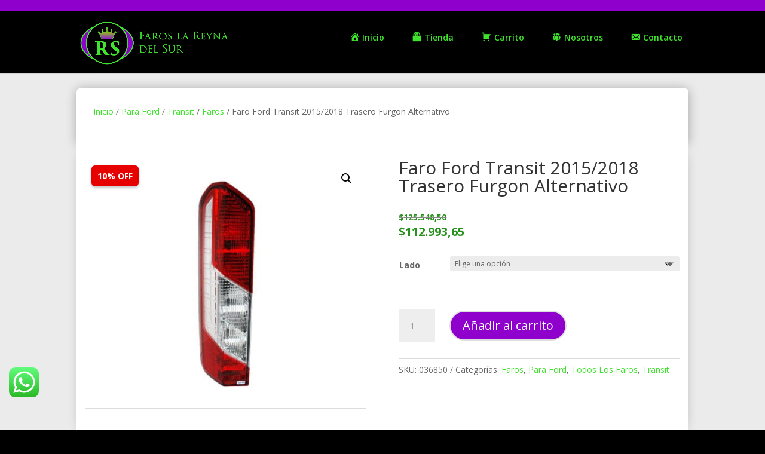

--- FILE ---
content_type: text/css
request_url: https://faroslareynadelsur.com.ar/wp-content/themes/Divi-child/style.css?ver=4.27.5
body_size: 1227
content:
/*
Theme Name: Divi-child
Theme URI: http://www.faroslareynadelsur.com.ar/
Version: 1.0
Description: Sitio Web de Faros La Reyna Del Sur
Author: Contexto Digital                
Author URI: http://www.contextodigital.com.ar/ 
Template: Divi
*/
 
@import url("../Divi/style.css");
 
/*---- A partir de aquí añadimos las modificaciones que queremos hacer sobre el tema padre -----*/


body {
	background-color: #000000 !important;
}

#page-container, #main-content {
	background-color: #FFFFFF !important;
}

#main-header { height: 8.75em !important; border-top: 1.25em solid #9000CC !important; background-color: #000000 !important; }
.logo_container { height: 8.75em !important; padding-bottom: 1em !important;}

#main-header #top-menu li.current-menu-item > a {
color: #3FE22D !important;
}

#main-header #top-menu li.current-menu-item > a:hover {
color: #FFFFFF !important;
}

.menu-item a { margin-bottom: 5px; padding: 5px 10px 5px 10px !important; }
.menu-item a:hover { background-color: #3FE22D !important; color: #FFFFFF !important; border-radius: 4px !important; }
.et_mobile_menu a { color: #666666 !important; }
.et_mobile_menu a:hover { background-color: #3FE22D !important; color: #666666 !important; }

#top-header,
#et-secondary-nav li ul {
	background-color: #9000CC;
}

h2.woocommerce-loop-product__title {
	font-size: 1em !important;
}

.et-cart-info {
	display:none;
}

.et_shop_image, .images {
	border: 1px solid #DDDDDD;
}

.woocommerce #content input.button.alt:hover, .woocommerce #respond input#submit.alt:hover, .woocommerce a.button.alt:hover, .woocommerce button.button.alt:hover, .woocommerce input.button.alt:hover, .woocommerce-page #content input.button.alt:hover, .woocommerce-page #respond input#submit.alt:hover, .woocommerce-page a.button.alt:hover, .woocommerce-page button.button.alt:hover, .woocommerce-page input.button.alt:hover {

background: #9000CC !important;

background-color: #9000CC !important;

color: white !important;

/*text-shadow: transparent !important;

box-shadow: none;*/

border-color: #DDDDDD !important;

}

.woocommerce #content input.button:hover, .woocommerce #respond input#submit:hover, .woocommerce a.button:hover, .woocommerce button.button:hover, .woocommerce input.button:hover, .woocommerce-page #content input.button:hover, .woocommerce-page #respond input#submit:hover, .woocommerce-page a.button:hover, .woocommerce-page button.button:hover, .woocommerce-page input.button:hover {

background: #9000CC !important;

background-color: #9000CC !important;

color:white !important;

/*text-shadow: transparent !important;

box-shadow: none;*/

border-color: #DDDDDD !important;

}

.woocommerce #content input.button, .woocommerce #respond input#submit, .woocommerce a.button, .woocommerce button.button, .woocommerce input.button, .woocommerce-page #content input.button, .woocommerce-page #respond input#submit, .woocommerce-page a.button, .woocommerce-page button.button, .woocommerce-page input.button {

background: #9000CC !important;

color: white !important;

/*text-shadow: transparent !important;*/

border-color:#DDDDDD !important;

}

.woocommerce #content input.button.alt:hover, .woocommerce #respond input#submit.alt:hover, .woocommerce a.button.alt:hover, .woocommerce button.button.alt:hover, .woocommerce input.button.alt:hover, .woocommerce-page #content input.button.alt:hover, .woocommerce-page #respond input#submit.alt:hover, .woocommerce-page a.button.alt:hover, .woocommerce-page button.button.alt:hover, .woocommerce-page input.button.alt:hover {

background: #9000CC !important;

box-shadow: none;

/*text-shadow: transparent !important;*/

color:white !important;

border-color: #DDDDDD !important;

}

.woocommerce #content input.button, .woocommerce #respond input#submit, .woocommerce a.button, .woocommerce button.button, .woocommerce input.button, .woocommerce-page #content input.button, .woocommerce-page #respond input#submit, .woocommerce-page a.button, .woocommerce-page button.button, .woocommerce-page input.button {
	border-radius: 50px !important;
}

.et_overlay::after { 
    content: "(11) 3570-6467";
    /*background-color: yellow;
    color: red;*/
	color: white;
    font-weight: bold;
}
.et_shop_image {
    /*position: relative;
    width: 300px;
    height: 300px;*/
}
.et_shop_image img {
    display: block;
}
.et_shop_image .et_overlay {
    opacity: 0;
    position: absolute;
    bottom: 0px;
    left: 0px;
    right: 0px;
    padding: 2px 0px;
    color: #ffffff;
    background: #000000;
    text-decoration: none;
    text-align: center;
    -webkit-transition: opacity 500ms;
    -moz-transition: opacity 500ms;
    -o-transition: opacity 500ms;
    transition: opacity 500ms;
    
}
.et_shop_image:hover .et_overlay {
    opacity: 0.8;
}

/****************************************/

.woocommerce ul.products li.product .woocommerce-loop-category__title, .woocommerce ul.products li.product .woocommerce-loop-product__title, .woocommerce ul.products li.product h3,
.woocommerce ul.products li.product .price, .woocommerce-page ul.products li.product .price, .woocommerce ul.products li.product .price del, .woocommerce-page ul.products li.product .price del {
	font-size: 1.25em !important;
	line-height: 1.25em !important;
	text-align: center !important;
}

/****************************************/

#tidio-chat iframe { right: 1.75em !important; bottom: 1em !important; }
@media only screen and (max-width: 980px) {
    #tidio-chat iframe { right: 0px !important; bottom: 0px !important; }
}

/****************************************/

.ccw_style9 {
	padding-left: 2.5em !important;
	padding-bottom: 3.5em !important;
}
@media only screen and (max-width: 980px) {
    .ccw_style9 { padding-left: 0px !important; padding-bottom: 1.5em !important; }
}

/****************************************/
.woocommerce-error a {
    color: #FFFFFF;
}

/****************************************/

#main-footer {
	background-color: #000000;
	/*border-top: .25em solid #9000CC;*/
	border-bottom: 1em solid #9000CC;
}
#main-footer a, #footer-info {
	font-size: 0.95em;
	color: #3FE22D !important;
}

/****************************************/
/* Mostrar precios con descuento */
/****************************************/

.precio-efectivo,
.precio-efectivo-2 {
  font-size: 0.95em;
  margin-top: 5px;
}

.precio-efectivo del,
.precio-efectivo-2 del {
  color: #888;

}

.precio-efectivo span,
.precio-efectivo strong,
.precio-efectivo-2 span,
.precio-efectivo-2 strong {
  color: green;
  font-weight: bold;
  text-align: center;
}

.woocommerce-info {
  background-color: #e6ffed;
  border-left: 4px solid #00a32a;
  padding: 10px 15px;
  font-size: 0.95em;
  color: #006622;
}

.precio-efectivo {
  text-align: center;
}

.precio-efectivo-2 {
  margin-bottom: 2em;
}

.precio-efectivo span,
.precio-efectivo-2 span {
    /*color: #c73434 !important;*/
    color: #28911d !important;
}

.price span {
    display: none;
}

/****************************************/
/* Cartel 10% off */
/****************************************/

/* === Cartel "10% OFF" === */
.cartel-descuento {
  position: absolute;
  top: 10px;
  left: 10px;
  background: #e60000;
  color: #fff;
  font-weight: bold;
  font-size: 14px;
  padding: 6px 10px;
  border-radius: 6px;
  z-index: 9;
  box-shadow: 0 2px 5px rgba(0,0,0,0.25);
  text-transform: uppercase;
}

/* Asegura posición relativa en los contenedores de imagen */
.woocommerce ul.products li.product,
.woocommerce div.product div.images {
  position: relative;
}








